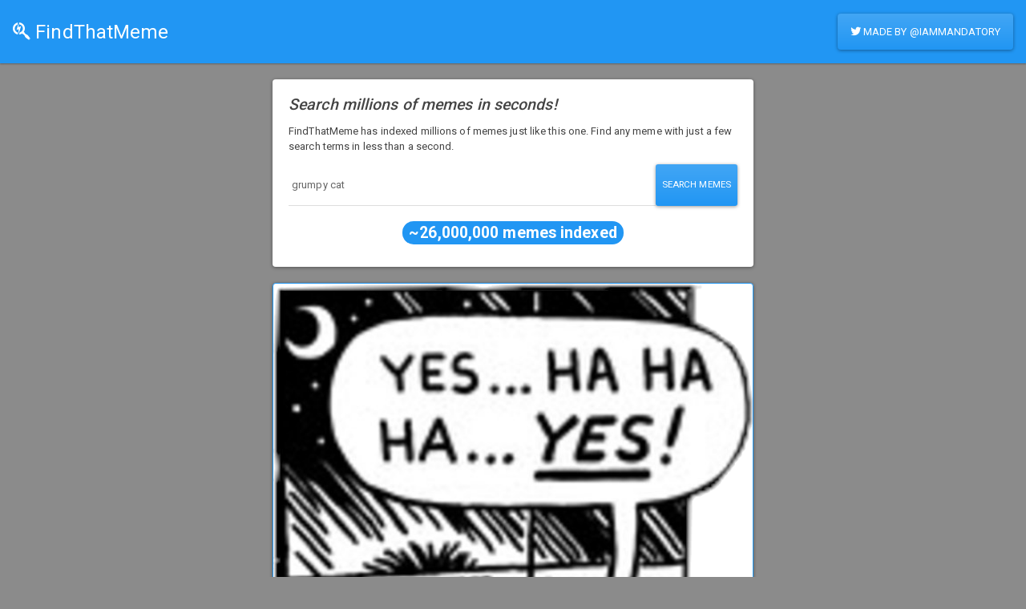

--- FILE ---
content_type: text/html; charset=utf-8
request_url: https://findthatmeme.com/meme/yes_ha_ha_ha_yes_mangosi_bzQoEkR1SKKDW2CwCuCmdA
body_size: 1599
content:

<!DOCTYPE html>
<html>

<head>
    <title>FindThatMeme - Meme YES... HA HA HA... YES! MANGOSI.</title>
    <link rel="stylesheet" href="/css/bootstrap.css">
    <meta name="viewport" content="width=device-width, initial-scale=1.0, maximum-scale=1.0, user-scalable=no" />
    <link rel="stylesheet" href="https://use.fontawesome.com/releases/v5.8.1/css/all.css" integrity="sha384-50oBUHEmvpQ+1lW4y57PTFmhCaXp0ML5d60M1M7uH2+nqUivzIebhndOJK28anvf" crossorigin="anonymous">
    <link rel="stylesheet" href="/css/toastr.min.css">
    <link rel="stylesheet" href="/css/main.css">
    <meta charset="utf-8">
    <meta name="description" content="YES... HA HA HA... YES! MANGOSI.">
</head>

<body style="background-color: rgb(139, 139, 139);">
    <div id="app">
        <nav class="navbar navbar-expand-lg navbar-dark bg-primary">
            <a class="navbar-brand" href="/"><i class="fab fa-searchengin"></i> FindThatMeme</a>
            <button class="navbar-toggler" type="button" data-toggle="collapse" data-target="#navbarColor01" aria-controls="navbarColor01" aria-expanded="false" aria-label="Toggle navigation">
                <span class="navbar-toggler-icon"></span>
            </button>
            <div class="collapse navbar-collapse" id="navbarColor01">
                <ul class="navbar-nav mr-auto">
                </ul>
                <a class="btn btn-primary my-2 my-sm-0" target="_blank" href="https://www.twitter.com/IAmMandatory"><i class="fab fa-twitter"></i> Made by @IAmMandatory</a>
            </div>
        </nav>
        <!-- For viewing a single meme -->
        <div style="margin: auto;width: 80%; max-width: 600px; margin-top: 20px;">
            <div class="card" style="max-width: 600px;margin: auto; margin-bottom: 20px;">
              <div class="card-body">
                <h4 class="card-title">
                    <i>Search millions of memes in seconds!</i>
                </h4>
                <p class="card-text">
                    FindThatMeme has indexed millions of memes just like this one. Find any meme with just a few search terms in less than a second.
                </p>
                <div class="form-group">
                    <form action="/" method="GET" style="width:  100%;">
                        <div class="input-group">
                          <input type="text" class="form-control" placeholder="Meme search query" value="grumpy cat" name="search" />
                          <button class="btn btn-sm btn-primary" type="submit">Search Memes</button>
                      </div>
                  </form>
              </div>
              <center><h2><span class="badge rounded-pill bg-primary text-light">~26,000,000 memes indexed</span></h2></center>
        </div>
    </div>
    <div class="card border-primary mb-3" style="margin: auto;margin-top: 20px">
 <img class="d-block user-select-none" src="https://s3.thehackerblog.com/findthatmeme/a3c158bb-2efc-45ba-8dba-32dab837e4be.png" width="100%" />
        
        <hr />
        <div class="card-body">
            <h5 class="card-title">Meme Text <i>(Scanned From Meme)</i></h5>
            <p class="card-text" style="word-wrap: break-word;">
                <i>YES... HA HA HA... YES! MANGOSI.</i>
            </p>
            <hr />
            <b>Source: </b> <a href="https:&#x2F;&#x2F;knowyourmeme.com&#x2F;photos&#x2F;2090502-sickos-haha-yes" target="_blank">https:&#x2F;&#x2F;knowyourmeme.com&#x2F;photos&#x2F;2090502-sickos-haha-yes</a>
            <br />
            <b>Size:</b> <code>315.6 KiB</code>
            <br />
            <b>MD5 Hash:</b> <code>5cff0cf67f3c3e68073249ff7d89ef07</code>
        </div>
        <div class="card-footer text-muted">
            Indexed 4 years ago
        </div>
    </div>
</div>

<script defer src="https://static.cloudflareinsights.com/beacon.min.js/vcd15cbe7772f49c399c6a5babf22c1241717689176015" integrity="sha512-ZpsOmlRQV6y907TI0dKBHq9Md29nnaEIPlkf84rnaERnq6zvWvPUqr2ft8M1aS28oN72PdrCzSjY4U6VaAw1EQ==" data-cf-beacon='{"version":"2024.11.0","token":"4d474b45acb8497abdede276687bc513","r":1,"server_timing":{"name":{"cfCacheStatus":true,"cfEdge":true,"cfExtPri":true,"cfL4":true,"cfOrigin":true,"cfSpeedBrain":true},"location_startswith":null}}' crossorigin="anonymous"></script>
</body>

</html>


--- FILE ---
content_type: text/css; charset=UTF-8
request_url: https://findthatmeme.com/css/main.css
body_size: -39
content:
.videocontainer {
  padding-top: 10px;
  display: grid;
  grid-template-columns: 1fr;
}

.videocontainer div {
  background-color: rgba(0,0,0, 0.3);
  grid-row-start: 1;
  grid-column-start: 1;
}

img { aspect-ratio: 1.4 }

.blurredimage {
  filter: blur(20px);
  -webkit-filter: blur(20px);
}

.imagecontainer {
  display: grid;
  grid-template-columns: 1fr;
}

.imagecontainer div {
  grid-row-start: 1;
  grid-column-start: 1;
}

.jumbotron {
  margin-bottom: unset;
  padding-bottom: 10px;
  padding-top: 10px;
}

.blurzhack {
  z-index: -1
}

.sitemap-image-player-icon { position: relative; }

.sitemap-image-player-icon span {
  position: absolute;
  left: 0px;
  bottom: 0px;
  width: 100%;
  height: 100%;
  z-index: 1;
  background: transparent url(/img/play.png) no-repeat center center;
}

.sitemap-image-player-thumb {

}

.loading_bar {
  width: 100%;
  position: fixed;
  bottom: 0px;
  left: 0px;
  z-index: 5;
  height: 20px;
}

.progress-bar {
  width: 100%;
}